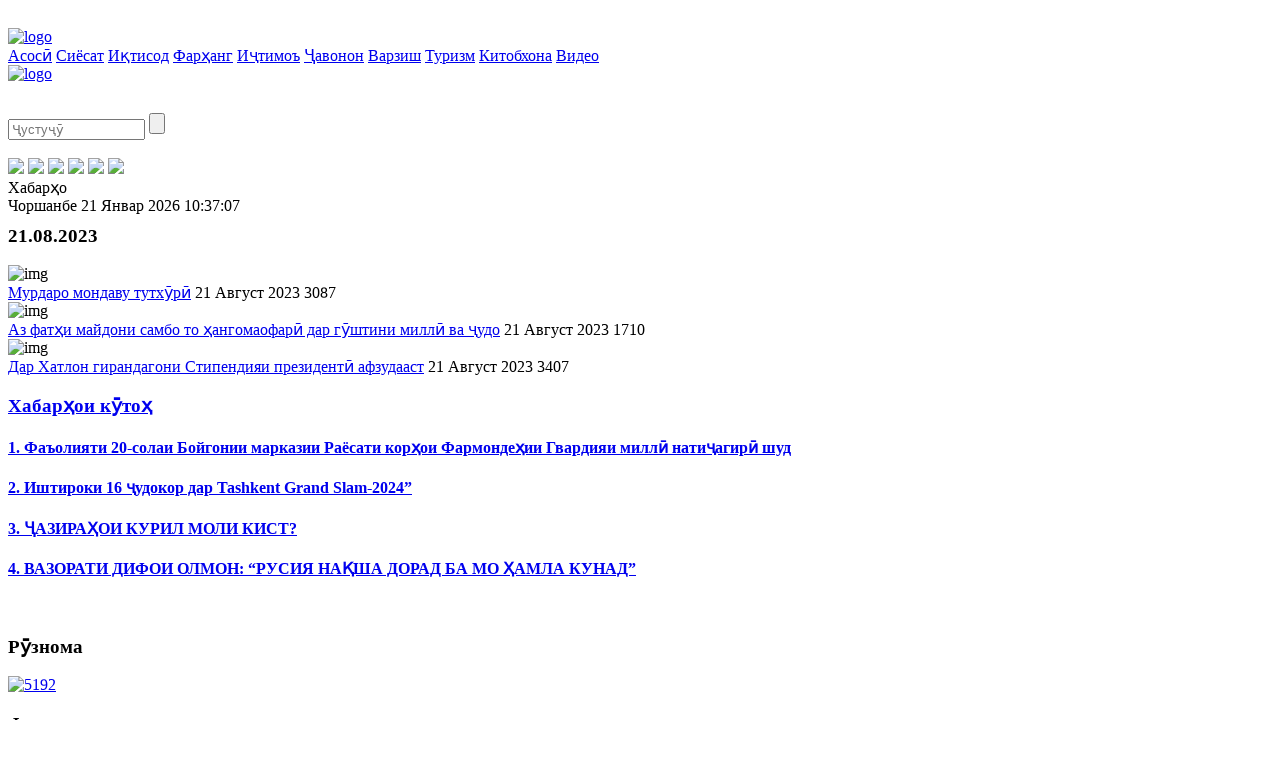

--- FILE ---
content_type: text/html; charset=UTF-8
request_url: http://javonon.tj/archive/?date=21.08.2023
body_size: 5999
content:

<!DOCTYPE html>
<!--[if lt IE 7 ]><html class="ie ie6" lang="en"> <![endif]-->
<!--[if IE 7 ]><html class="ie ie7" lang="en"> <![endif]-->
<!--[if IE 8 ]><html class="ie ie8" lang="en"> <![endif]-->
<!--[if IE 9 ]><html class="ie ie9" lang="en"> <![endif]-->
<!--[if (gte IE 9)|!(IE)]><!-->
<html lang="en">
<!--<![endif]-->

<head>
    <meta charset="utf-8">
    <title>Хабарҳо</title>
    <meta name="description" content="">
    <meta name="author" content="Akmal Sulaymonov, (+992) 918 24-69-24, akmalsulaymonov@gmail.com">
	
	<meta http-equiv="Content-Type" content="text/html; charset=UTF-8" />
<meta name="robots" content="index, follow" />
<meta name="keywords" content="Хабарҳо" />
<meta name="description" content="Хабарҳо" />
<link href="/bitrix/cache/css/s1/javonon/template_b2c0c6320d05d274108d293a4e7164b2/template_b2c0c6320d05d274108d293a4e7164b2.css?16968342732581" type="text/css"  data-template-style="true"  rel="stylesheet" />
<script type="text/javascript">var _ba = _ba || []; _ba.push(["aid", "5f0f8b85f28b59ed339f3bcca9ade9ad"]); _ba.push(["host", "javonon.tj"]); (function() {var ba = document.createElement("script"); ba.type = "text/javascript"; ba.async = true;ba.src = (document.location.protocol == "https:" ? "https://" : "http://") + "bitrix.info/ba.js";var s = document.getElementsByTagName("script")[0];s.parentNode.insertBefore(ba, s);})();</script>


	
    <!-- Mobile Specific Metas -->
    <meta name="viewport" content="width=device-width, initial-scale=1, maximum-scale=1">

    <!-- Google Font -->
    <link href='http://fonts.googleapis.com/css?family=PT+Sans:400italic,400,700italic,700' rel='stylesheet' type='text/css'>

    <!-- Js -->
    <script type="text/javascript" src="/bitrix/templates/javonon/js/jquery1_7_2.min.js"></script>
    <script type="text/javascript" src="/bitrix/templates/javonon/js/plugins.js"></script>
    <script type="text/javascript" src="/bitrix/templates/javonon/js/flex-slider-min.js"></script>
	
		
    <script type="text/javascript" src="/bitrix/templates/javonon/js/custom.js"></script>
	
    <!-- CSS -->
    <link rel="stylesheet" href="/bitrix/templates/javonon/css/skeleton.css" type="text/css" />
    <link rel="stylesheet" href="/bitrix/templates/javonon/css/style.css" type="text/css" />
    <link rel="stylesheet" href="/bitrix/templates/javonon/css/layout.css" type="text/css" />
    <link rel="stylesheet" href="/bitrix/templates/javonon/css/custom.css" type="text/css" />
    <!--[if IE]><link rel="stylesheet" href="/bitrix/templates/javonon/css/ie.css" type="text/css" /><![endif]-->

    <!--[if lt IE 9]>
	<script src="/bitrix/templates/javonon/http://html5shim.googlecode.com/svn/trunk/html5.js"></script>
	<![endif]-->

    <!-- Favicons -->
    <link rel="shortcut icon" href="/bitrix/templates/javonon/favicon.ico">
	
	<script type="text/javascript" src="http://w.sharethis.com/button/buttons.js"></script>
	<script type="text/javascript">stLight.options({publisher: "c1f33eff-6c20-4e90-840a-744d23491603", doNotHash: false, doNotCopy: false, hashAddressBar: false});</script>
	
	<script src='https://www.google.com/recaptcha/api.js'></script>
</head>

<body onload="startTime();">
		
    <!-- page content -->
    <section class="page-content main-section" style="padding:20px 0 0 0;">
	
        <!-- container -->
        <div class="container">
            <!-- left side -->
            <div class="left-side eleven columns j-main-Lblk">

                <div class="j_header">
                    <div class="j_head">
                        <div class="j_menu">
                            <a href="javascript:" class="strelka"><img src="/bitrix/templates/javonon/img/strelka.png" alt="logo" /></a>
							<div>
											<a href="/" class="menu_selected">Асосӣ</a>
				<a href="/news/politics/">Сиёсат</a>
				<a href="/news/economics/">Иқтисод</a>
				<a href="/news/culture/">Фарҳанг</a>
				<a href="/news/social/">Иҷтимоъ</a>
				<a href="/news/youth/">Ҷавонон</a>
				<a href="/news/sport/">Варзиш</a>
				<a href="/news/turism/">Туризм</a>
				<a href="/news/kitobkhona/">Китобхона</a>
				<a href="/video/">Видео</a>
								</div>
                        </div>
                        <div class="j_logo">
                            <a href="/"><img src="/bitrix/templates/javonon/img/logo.jpg" alt="logo" /></a>
                        </div>
                    </div>
                </div>
				
									<div class="j_adds topAdds" style="margin:0 0 12px 0;">
						<a href="" target="_blank"><img src="/upload/iblock/0d2/16.jpg" 1 alt="" width="640" height="90" /></a>
					</div>
				               
			</div>

			<!-- rightside [sidebar] -->
            <div class="right-side five columns j-main-Rblk">

                <!-- widgets -->
                <div class="widgets">

                    <!-- single widget -->
                    <div class="widget" style="margin-bottom:18px;">
                        <div class="widget-content">
	<form class="searchform" action="/search/">
		<input type="text" required="required" class="s" name="q" value="" size="15" maxlength="50" placeholder="Ҷустуҷӯ" />
		<input name="s" type="submit" value="" class="submit search-icon" />
	</form>
</div>                        <!-- end widget content -->
                    </div>
                    <!-- end widget -->

                    <!-- single widget -->
                    <div class="widget" style="margin-bottom:0;">
                        <!-- widget content -->
                        <div class="widget-content">
                            <!-- social -->
							<div class="social-badges">
					<a id='bx_3218110189_357' href='https://web.facebook.com/groups/hurshed/?ref=bookmarks' target='_blank' title='Facebook'><img src="/upload/iblock/48d/facebook.png" /></a>
					<a id='bx_3218110189_358' href='http://twitter.com/' target='_blank' title='Twitter'><img src="/upload/iblock/54a/twitter.png" /></a>
					<a id='bx_3218110189_359' href='http://vk.com/' target='_blank' title='Vkontakte'><img src="/upload/iblock/60a/vk.png" /></a>
					<a id='bx_3218110189_360' href='http://ok.com/' target='_blank' title='Odnoklassniki'><img src="/upload/iblock/8ca/ok.png" /></a>
					<a id='bx_3218110189_361' href='http://mail.ru/' target='_blank' title='M-agent'><img src="/upload/iblock/46a/magent.png" /></a>
					<a id='bx_3218110189_362' href='http://google.com/' target='_blank' title='Google'><img src="/upload/iblock/c2e/gmail.png" /></a>
	</div>                            <!-- end social badges -->
                        </div>
                        <!-- end widget content -->
                    </div>
                    <!-- end single widget -->

                </div>
                <!-- end widgets -->

            </div>
            <!-- end right side -->
				
			<div class="left-side eleven columns j-secColl">
				
									<div class="j_date_status">
						<div class="fstColl">
							<div>Хабарҳо</div>
						</div>
						<div class="sndColl">
							<div><span>Чоршанбе</span> <span>21 Январ 2026</span> <span id="digital_watch">03:37</span></div>
						</div>
					</div>
				<div class="post-meta">
	<h3 style="font-weight:bold; margin:10px 0px 18px; display:inline-block;">21.08.2023</h3>
</div>
<div class="homeNews">
								<div class="j_news_item" id="bx_651765591_9648">
				<div class="prw_img"><img src="/upload/iblock/c9a/%D0%91%D0%BB%D0%BE%D0%B3%D0%B5%D1%80%D0%BE%D0%BD.jpg" alt="img" /></div>
				<div class="prw_info">
					<a href="/news/culture/murdaro-mondavu-tutkh-r/">Мурдаро мондаву тутхӯрӣ</a>
					<span class="j_date_news">21 Август 2023</span>
					<span class="j_view">3087</span>				</div>
			</div>
							<div class="j_news_item" id="bx_651765591_9647">
				<div class="prw_img"><img src="/upload/iblock/8ae/%D0%91%D0%B5%D2%B3%D1%80%D3%AF%D0%B7%20%D0%A5%D0%BE%D2%B7%D0%B0%D0%B7%D0%BE%D0%B4%D0%B0.jpg" alt="img" /></div>
				<div class="prw_info">
					<a href="/news/sport/az-fat-i-maydoni-sambo-to-angomaofar-dar-g-shtini-mill-va-udo/">Аз фатҳи майдони самбо то ҳангомаофарӣ дар гӯштини миллӣ ва ҷудо</a>
					<span class="j_date_news">21 Август 2023</span>
					<span class="j_view">1710</span>				</div>
			</div>
							<div class="j_news_item" id="bx_651765591_9646">
				<div class="prw_img"><img src="/upload/iblock/e15/%D0%A1%D1%82%D0%B8%D0%BF%D0%B5%D0%BD%D0%B4%D0%B8%D1%8F%20%D0%A5%D0%B0%D1%82%D0%BB%D0%BE%D0%BD.jpg" alt="img" /></div>
				<div class="prw_info">
					<a href="/news/politics/dar-khatlon-girandagoni-stipendiyai-prezident-afzudaast/">Дар Хатлон гирандагони Стипендияи президентӣ афзудааст</a>
					<span class="j_date_news">21 Август 2023</span>
					<span class="j_view">3407</span>				</div>
			</div>
			</div>
	 
			</div>
            <!-- end leftside -->

            <!-- rightside [sidebar] -->
            <div class="right-side five columns">

                <!-- widgets -->
                <div class="widgets">
				
                    <!-- single widget -->
                    <div class="widget">
                        <!-- header -->
                        <div class="header j-Rtitle">
                            <h3><a href="/short_news/">Хабарҳои кӯтоҳ</a></h3>
                            <span></span>
                        </div>
                        <!-- end header -->
                        <!-- widget content -->
						<div class="widget-content short-news">                        
					<h4 id="bx_1373509569_10251"><a href="/short_news/detail.php?ID=10251">1. Фаъолияти 20-солаи Бойгонии марказии Раёсати корҳои Фармондеҳии Гвардияи миллӣ натиҷагирӣ шуд</a></h4>
							<h4 id="bx_1373509569_10024"><a href="/short_news/detail.php?ID=10024">2. Иштироки 16 ҷудокор дар Tashkent Grand Slam-2024”</a></h4>
							<h4 id="bx_1373509569_9923"><a href="/short_news/detail.php?ID=9923">3. ҶАЗИРАҲОИ КУРИЛ МОЛИ КИСТ?</a></h4>
							<h4 id="bx_1373509569_9863"><a href="/short_news/detail.php?ID=9863">4. ВАЗОРАТИ ДИФОИ ОЛМОН: “РУСИЯ НАҚША ДОРАД БА МО ҲАМЛА КУНАД”</a></h4>
			</div>                        <!-- widget content -->
                    </div>
                    <!-- end single widget -->
					
					<!-- single widget -->
											<div class="widget j_adds adds2">
							<a href="" target="_blank"><img src="/upload/iblock/e61/photo_2020-12-01_07-35-08.jpg" 1 alt="" width="280" height="280" /></a>
						</div>
					                    <!-- end single widget -->
					
					<!-- single widget -->
                    <div class="widget">
                        <div class="header">
                            <h3>Рӯзнома</h3>
                            <span></span>
                        </div>
						<div class="clear"></div>
                        <div class="widget-content issueBlk">
		<a id="bx_3485106786_5192" href="/issue/5192/" title="Ҷавонони Тоҷикистон, №43, 2018">
		<img src="/upload/iblock/80c/43.jpg" alt="5192">
	</a>
</div>
                    </div>
                    <!-- end single widget -->
					
					<!-- single widget -->
					<div class="widget" style="margin-bottom:20px;">
						<!-- header -->
						<div class="header">
							<h3>Фото</h3>
							<span></span> 
						</div>
						<!-- end header -->
						<!-- widget content -->
						<div class="widget-content">
							<!-- carousel -->
							<div class="carousel">
								<ul class="slides">
																				<li>
												<div class="post">
													<div class="video">
														<a href="/photo/111/">
															<img src="/upload/iblock/ff2/3.png" width="280" height="220" alt="111">
														</a>
													</div>
												</div>
											</li>
																				<li>
												<div class="post">
													<div class="video">
														<a href="/photo/110/">
															<img src="/upload/iblock/de8/артиш.jpg" width="280" height="220" alt="110">
														</a>
													</div>
												</div>
											</li>
																				<li>
												<div class="post">
													<div class="video">
														<a href="/photo/109/">
															<img src="/upload/iblock/a37/қасри-миллат.jpg" width="280" height="220" alt="109">
														</a>
													</div>
												</div>
											</li>
																				<li>
												<div class="post">
													<div class="video">
														<a href="/photo/107/">
															<img src="/upload/iblock/2e0/фестивал-01.jpg" width="280" height="220" alt="107">
														</a>
													</div>
												</div>
											</li>
																				<li>
												<div class="post">
													<div class="video">
														<a href="/photo/106/">
															<img src="/upload/iblock/a39/фестивали-сайёҳӣ.jpg" width="280" height="220" alt="106">
														</a>
													</div>
												</div>
											</li>
																				<li>
												<div class="post">
													<div class="video">
														<a href="/photo/104/">
															<img src="/upload/iblock/f13/ниҳол.jpg" width="280" height="220" alt="104">
														</a>
													</div>
												</div>
											</li>
																				<li>
												<div class="post">
													<div class="video">
														<a href="/photo/100/">
															<img src="/upload/iblock/ecd/sport.jpg" width="280" height="220" alt="100">
														</a>
													</div>
												</div>
											</li>
																				<li>
												<div class="post">
													<div class="video">
														<a href="/photo/99/">
															<img src="/upload/iblock/e9f/hisor.jpg" width="280" height="220" alt="99">
														</a>
													</div>
												</div>
											</li>
																	</ul>
							</div>
							<!-- end carousel -->
						</div>
						<!-- end widget content -->
					</div>
					<!-- end single widget -->
					
					<!-- single widget
					<div class="widget" style="margin-bottom:20px;">
						<div class="header">
							<h3>Видео</h3>
							<span></span> 
						</div>
						<div class="widget-content">
							<div class="carousel">
								<ul class="slides">
																				<li>
												<div class="post">
													<div class="video">
														<a href="/video/7867/">
															<span></span>
															<img src="/upload/iblock/67d/photo_2020-12-01_07-35-08.jpg" width="280" height="220" alt="7867">
														</a>
													</div>
												</div>
											</li>
																				<li>
												<div class="post">
													<div class="video">
														<a href="/video/1533/">
															<span></span>
															<img src="/upload/iblock/670/ҷавонон-видео.jpg" width="280" height="220" alt="1533">
														</a>
													</div>
												</div>
											</li>
																	</ul>
							</div>
						</div>
					</div>
					-->
					
					<!-- vote -->
					<div class="widget" style="margin-bottom:20px;">
						<div class="header">
                            <h3>Назарсанҷӣ</h3>
                            <span></span>
						</div>
						<div class="widget-content">
															<div class="vote-note-box vote-note-error">
	<div class="vote-note-box-text">
<p><font class="errortext">У вас нет прав на участие в данном опросе.<br /></font></p></div>
</div>
													</div>
                    </div>
					
					<!-- single widget -->
                    <div class="widget">
                        <!-- header -->
                        <div class="header">
                            <h3>Тақвим</h3>
                            <span></span>
						</div>
                        <!-- end header -->
						
                        <!-- widget content -->
						<div class="widet-content">
	<table id="wp-calendar">
	  <thead>
		<tr>
							<th scope="col">Дш</th>
							<th scope="col">Сш</th>
							<th scope="col">Чш</th>
							<th scope="col">Пш</th>
							<th scope="col">Ҷ</th>
							<th scope="col">Ш</th>
							<th scope="col">Яш</th>
					</tr>
	  </thead>
	  <tbody>
				<tr>
						<td >
									29							
			</td>
						<td >
									30							
			</td>
						<td >
									31							
			</td>
						<td >
									1							
			</td>
						<td >
									2							
			</td>
						<td >
									3							
			</td>
						<td >
									4							
			</td>
					</tr >
				<tr>
						<td >
									5							
			</td>
						<td >
									6							
			</td>
						<td >
									7							
			</td>
						<td >
									8							
			</td>
						<td >
									9							
			</td>
						<td >
									<a href="/archive/?date=10.01.2026">10</a>
							
			</td>
						<td >
									11							
			</td>
					</tr >
				<tr>
						<td >
									<a href="/archive/?date=12.01.2026">12</a>
							
			</td>
						<td >
									<a href="/archive/?date=13.01.2026">13</a>
							
			</td>
						<td >
									14							
			</td>
						<td >
									15							
			</td>
						<td >
									<a href="/archive/?date=16.01.2026">16</a>
							
			</td>
						<td >
									17							
			</td>
						<td >
									18							
			</td>
					</tr >
				<tr>
						<td >
									<a href="/archive/?date=19.01.2026">19</a>
							
			</td>
						<td >
									<a href="/archive/?date=20.01.2026">20</a>
							
			</td>
						<td id="today">
									21							
			</td>
						<td >
									22							
			</td>
						<td >
									23							
			</td>
						<td >
									24							
			</td>
						<td >
									25							
			</td>
					</tr >
				<tr>
						<td >
									26							
			</td>
						<td >
									27							
			</td>
						<td >
									28							
			</td>
						<td >
									29							
			</td>
						<td >
									30							
			</td>
						<td >
									31							
			</td>
						<td >
									1							
			</td>
					</tr >
			  </tbody>
	</table>
	<!-- calendar caption -->
	<div class="calendar-caption">
					<a href="/archive/?month=12&amp;year=2025&amp;date=21.08.2023" class="prev"></a>
				<p>Январ 2026 c.</p>
			</div>
	<!-- end calendar caption -->
</div>                        <!-- end widget content -->
						
                    </div>
                    <!-- end single widget -->
                </div>
                <!-- end widgets -->

            </div>
            <!-- end right side -->

        </div>
        <!-- end container -->
    </section>
    <!-- end page content -->

    <!-- footer -->
    <footer class="footer main-section">
		<div class="widgets foo_widg">
			<div class="widgets-container container">
				<div class="foo_widj_content">
	<ul>
														<li class="firstLi" id="bx_3099439860_363">
					<a href="http://www.president.tj/" target="_blank" class="prezImg"><img src="/upload/iblock/441/prezident.png" alt="img"/></a>
					<a href="http://www.president.tj/" target="_blank" class="prezLink">Cомонаи Президенти Ҷумҳурии Тоҷикистон <br><span>www.president.tj</span></a>
				</li>
																		<li id="bx_3099439860_364"><a href="http://www.youth.tj/" target="_blank">Кумитаи ҷавонон, варзиш ва сайёҳии <br><span>www.youth.tj</span></a></li>
																		<li id="bx_3099439860_365"><a href="http://www.tdc.tj/" target="_blank">ТҶ Маркази Рушди Туризм <br><span>www.tdc.tj</span></a></li>
																		<li id="bx_3099439860_366"><a href="http://www.parlament.tj/" target="_blank">Маҷлиси Олии Ҷумҳурии Тоҷикистон <br><span>www.parlament.tj</span></a></li>
																		<li id="bx_3099439860_367"><a href="http://www.mvd.tj/" target="_blank">Вазорати корҳои дохилии Ҷумҳурии Тоҷикистон <br><span>www.mvd.tj</span></a></li>
																		<li id="bx_3099439860_368"><a href="http://www.visittajikistan.tj/" target="_blank">Сайти расмии туристии Тоҷикистон <br><span>www.visittajikistan.tj</span></a></li>
																		<li id="bx_3099439860_369"><a href="http://www.maorif.tj/" target="_blank">Вазорати маориф ва илми Ҷумҳурии Тоҷикистон <br><span>www.maorif.tj</span></a></li>
																		<li id="bx_3099439860_370"><a href="http://www.mfa.tj/" target="_blank">Вазорати корҳои хориҷии Ҷумҳурии Тоҷикистон <br><span>www.mfa.tj</span></a></li>
									</ul>
</div>			
			</div>
		</div>
		
        <!-- copyrights -->
        <div class="copyrights container">
            <div class="left columns eight">
                <p>
					

© 2015—2016. Ҷавонони Тоҷикистон. Ҳамаи ҳуқуқҳо маҳфузанд. Ҳангоми истифодаи матолиби сомона ишора ба javonon.tj ҳатмист.
Суроға: Тоҷикистон, Душанбе, хиёбони Саъдӣ Шерозӣ-16.
Тамос: 2385414, 2385109
e-mail: javonontj@mail.ru				</p>
            </div>
            <!-- end left -->
            <!-- right -->
            <div class="right eight columns j_developed">
				<p><a href="http://ism.tj/" target="_blank"><img src="/bitrix/templates/javonon/img/ism.png" alt="www.ism.tj"></a></p>
                <p>Дизайн ва коркарди — </p>
            </div>
            <!-- end right -->
        </div>
        <!-- end copyrights -->
		
    </footer>

    <!-- end footer -->
	
    <script>
		// menu
		jQuery(".strelka").toggle(function() {
			jQuery('.strelka').html('<img src="/bitrix/templates/javonon/img/closed.png" alt="logo" />');
			jQuery('.strelka img').css('margin','16px 0 0 18px');
			jQuery( ".j_menu div" ).fadeIn(500);
		}, function() {
			jQuery( ".j_menu div" ).fadeOut(300);
			jQuery('.strelka').html('<img src="/bitrix/templates/javonon/img/strelka.png" alt="logo" />');
			jQuery('.strelka img').css('margin','16px 0 0 23px');
		});
		
		// jQuery('body').click(function() {
			// jQuery( ".j_menu div" ).fadeOut(300);
			// jQuery('.strelka').html('<img src="/bitrix/templates/javonon/img/strelka.png" alt="logo" />');
			// jQuery('.strelka img').css('margin','16px 0 0 23px');
		// });
		// jQuery("body").trigger("click");
    </script>
	
	<script type="text/javascript">
	function startTime()
	{
	var tm=new Date();
	var h=tm.getHours();
	var m=tm.getMinutes();
	var s=tm.getSeconds();
	m=checkTime(m);
	s=checkTime(s);
	document.getElementById('digital_watch').innerHTML=h+":"+m+":"+s;
	t=setTimeout('startTime()',500);
	}
	function checkTime(i)
	{
	if (i<10)
	{
	i="0" + i;
	}
	return i;
	}
	</script>
</body>
</html>